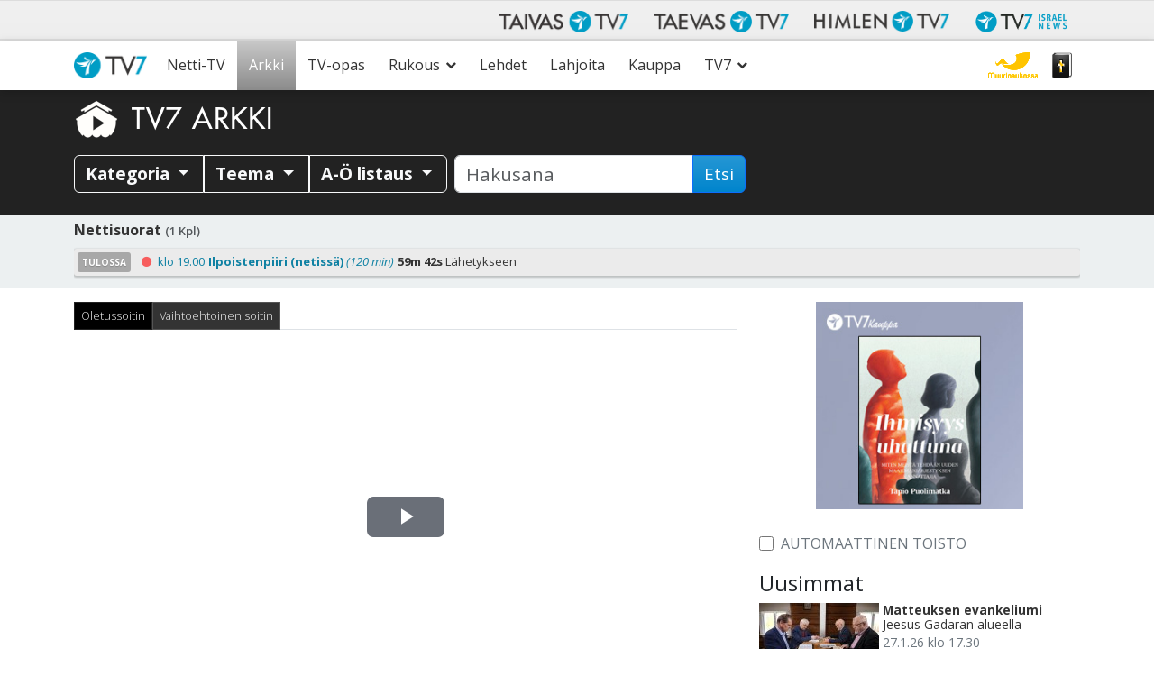

--- FILE ---
content_type: text/html; charset=utf-8
request_url: https://www.google.com/recaptcha/api2/anchor?ar=1&k=6LcQHd0ZAAAAAOWQBMJYeAQHjg0gtMSgzqWtnYk1&co=aHR0cHM6Ly93d3cudHY3LmZpOjQ0Mw..&hl=en&v=N67nZn4AqZkNcbeMu4prBgzg&size=invisible&anchor-ms=20000&execute-ms=30000&cb=n0li172txxy9
body_size: 48629
content:
<!DOCTYPE HTML><html dir="ltr" lang="en"><head><meta http-equiv="Content-Type" content="text/html; charset=UTF-8">
<meta http-equiv="X-UA-Compatible" content="IE=edge">
<title>reCAPTCHA</title>
<style type="text/css">
/* cyrillic-ext */
@font-face {
  font-family: 'Roboto';
  font-style: normal;
  font-weight: 400;
  font-stretch: 100%;
  src: url(//fonts.gstatic.com/s/roboto/v48/KFO7CnqEu92Fr1ME7kSn66aGLdTylUAMa3GUBHMdazTgWw.woff2) format('woff2');
  unicode-range: U+0460-052F, U+1C80-1C8A, U+20B4, U+2DE0-2DFF, U+A640-A69F, U+FE2E-FE2F;
}
/* cyrillic */
@font-face {
  font-family: 'Roboto';
  font-style: normal;
  font-weight: 400;
  font-stretch: 100%;
  src: url(//fonts.gstatic.com/s/roboto/v48/KFO7CnqEu92Fr1ME7kSn66aGLdTylUAMa3iUBHMdazTgWw.woff2) format('woff2');
  unicode-range: U+0301, U+0400-045F, U+0490-0491, U+04B0-04B1, U+2116;
}
/* greek-ext */
@font-face {
  font-family: 'Roboto';
  font-style: normal;
  font-weight: 400;
  font-stretch: 100%;
  src: url(//fonts.gstatic.com/s/roboto/v48/KFO7CnqEu92Fr1ME7kSn66aGLdTylUAMa3CUBHMdazTgWw.woff2) format('woff2');
  unicode-range: U+1F00-1FFF;
}
/* greek */
@font-face {
  font-family: 'Roboto';
  font-style: normal;
  font-weight: 400;
  font-stretch: 100%;
  src: url(//fonts.gstatic.com/s/roboto/v48/KFO7CnqEu92Fr1ME7kSn66aGLdTylUAMa3-UBHMdazTgWw.woff2) format('woff2');
  unicode-range: U+0370-0377, U+037A-037F, U+0384-038A, U+038C, U+038E-03A1, U+03A3-03FF;
}
/* math */
@font-face {
  font-family: 'Roboto';
  font-style: normal;
  font-weight: 400;
  font-stretch: 100%;
  src: url(//fonts.gstatic.com/s/roboto/v48/KFO7CnqEu92Fr1ME7kSn66aGLdTylUAMawCUBHMdazTgWw.woff2) format('woff2');
  unicode-range: U+0302-0303, U+0305, U+0307-0308, U+0310, U+0312, U+0315, U+031A, U+0326-0327, U+032C, U+032F-0330, U+0332-0333, U+0338, U+033A, U+0346, U+034D, U+0391-03A1, U+03A3-03A9, U+03B1-03C9, U+03D1, U+03D5-03D6, U+03F0-03F1, U+03F4-03F5, U+2016-2017, U+2034-2038, U+203C, U+2040, U+2043, U+2047, U+2050, U+2057, U+205F, U+2070-2071, U+2074-208E, U+2090-209C, U+20D0-20DC, U+20E1, U+20E5-20EF, U+2100-2112, U+2114-2115, U+2117-2121, U+2123-214F, U+2190, U+2192, U+2194-21AE, U+21B0-21E5, U+21F1-21F2, U+21F4-2211, U+2213-2214, U+2216-22FF, U+2308-230B, U+2310, U+2319, U+231C-2321, U+2336-237A, U+237C, U+2395, U+239B-23B7, U+23D0, U+23DC-23E1, U+2474-2475, U+25AF, U+25B3, U+25B7, U+25BD, U+25C1, U+25CA, U+25CC, U+25FB, U+266D-266F, U+27C0-27FF, U+2900-2AFF, U+2B0E-2B11, U+2B30-2B4C, U+2BFE, U+3030, U+FF5B, U+FF5D, U+1D400-1D7FF, U+1EE00-1EEFF;
}
/* symbols */
@font-face {
  font-family: 'Roboto';
  font-style: normal;
  font-weight: 400;
  font-stretch: 100%;
  src: url(//fonts.gstatic.com/s/roboto/v48/KFO7CnqEu92Fr1ME7kSn66aGLdTylUAMaxKUBHMdazTgWw.woff2) format('woff2');
  unicode-range: U+0001-000C, U+000E-001F, U+007F-009F, U+20DD-20E0, U+20E2-20E4, U+2150-218F, U+2190, U+2192, U+2194-2199, U+21AF, U+21E6-21F0, U+21F3, U+2218-2219, U+2299, U+22C4-22C6, U+2300-243F, U+2440-244A, U+2460-24FF, U+25A0-27BF, U+2800-28FF, U+2921-2922, U+2981, U+29BF, U+29EB, U+2B00-2BFF, U+4DC0-4DFF, U+FFF9-FFFB, U+10140-1018E, U+10190-1019C, U+101A0, U+101D0-101FD, U+102E0-102FB, U+10E60-10E7E, U+1D2C0-1D2D3, U+1D2E0-1D37F, U+1F000-1F0FF, U+1F100-1F1AD, U+1F1E6-1F1FF, U+1F30D-1F30F, U+1F315, U+1F31C, U+1F31E, U+1F320-1F32C, U+1F336, U+1F378, U+1F37D, U+1F382, U+1F393-1F39F, U+1F3A7-1F3A8, U+1F3AC-1F3AF, U+1F3C2, U+1F3C4-1F3C6, U+1F3CA-1F3CE, U+1F3D4-1F3E0, U+1F3ED, U+1F3F1-1F3F3, U+1F3F5-1F3F7, U+1F408, U+1F415, U+1F41F, U+1F426, U+1F43F, U+1F441-1F442, U+1F444, U+1F446-1F449, U+1F44C-1F44E, U+1F453, U+1F46A, U+1F47D, U+1F4A3, U+1F4B0, U+1F4B3, U+1F4B9, U+1F4BB, U+1F4BF, U+1F4C8-1F4CB, U+1F4D6, U+1F4DA, U+1F4DF, U+1F4E3-1F4E6, U+1F4EA-1F4ED, U+1F4F7, U+1F4F9-1F4FB, U+1F4FD-1F4FE, U+1F503, U+1F507-1F50B, U+1F50D, U+1F512-1F513, U+1F53E-1F54A, U+1F54F-1F5FA, U+1F610, U+1F650-1F67F, U+1F687, U+1F68D, U+1F691, U+1F694, U+1F698, U+1F6AD, U+1F6B2, U+1F6B9-1F6BA, U+1F6BC, U+1F6C6-1F6CF, U+1F6D3-1F6D7, U+1F6E0-1F6EA, U+1F6F0-1F6F3, U+1F6F7-1F6FC, U+1F700-1F7FF, U+1F800-1F80B, U+1F810-1F847, U+1F850-1F859, U+1F860-1F887, U+1F890-1F8AD, U+1F8B0-1F8BB, U+1F8C0-1F8C1, U+1F900-1F90B, U+1F93B, U+1F946, U+1F984, U+1F996, U+1F9E9, U+1FA00-1FA6F, U+1FA70-1FA7C, U+1FA80-1FA89, U+1FA8F-1FAC6, U+1FACE-1FADC, U+1FADF-1FAE9, U+1FAF0-1FAF8, U+1FB00-1FBFF;
}
/* vietnamese */
@font-face {
  font-family: 'Roboto';
  font-style: normal;
  font-weight: 400;
  font-stretch: 100%;
  src: url(//fonts.gstatic.com/s/roboto/v48/KFO7CnqEu92Fr1ME7kSn66aGLdTylUAMa3OUBHMdazTgWw.woff2) format('woff2');
  unicode-range: U+0102-0103, U+0110-0111, U+0128-0129, U+0168-0169, U+01A0-01A1, U+01AF-01B0, U+0300-0301, U+0303-0304, U+0308-0309, U+0323, U+0329, U+1EA0-1EF9, U+20AB;
}
/* latin-ext */
@font-face {
  font-family: 'Roboto';
  font-style: normal;
  font-weight: 400;
  font-stretch: 100%;
  src: url(//fonts.gstatic.com/s/roboto/v48/KFO7CnqEu92Fr1ME7kSn66aGLdTylUAMa3KUBHMdazTgWw.woff2) format('woff2');
  unicode-range: U+0100-02BA, U+02BD-02C5, U+02C7-02CC, U+02CE-02D7, U+02DD-02FF, U+0304, U+0308, U+0329, U+1D00-1DBF, U+1E00-1E9F, U+1EF2-1EFF, U+2020, U+20A0-20AB, U+20AD-20C0, U+2113, U+2C60-2C7F, U+A720-A7FF;
}
/* latin */
@font-face {
  font-family: 'Roboto';
  font-style: normal;
  font-weight: 400;
  font-stretch: 100%;
  src: url(//fonts.gstatic.com/s/roboto/v48/KFO7CnqEu92Fr1ME7kSn66aGLdTylUAMa3yUBHMdazQ.woff2) format('woff2');
  unicode-range: U+0000-00FF, U+0131, U+0152-0153, U+02BB-02BC, U+02C6, U+02DA, U+02DC, U+0304, U+0308, U+0329, U+2000-206F, U+20AC, U+2122, U+2191, U+2193, U+2212, U+2215, U+FEFF, U+FFFD;
}
/* cyrillic-ext */
@font-face {
  font-family: 'Roboto';
  font-style: normal;
  font-weight: 500;
  font-stretch: 100%;
  src: url(//fonts.gstatic.com/s/roboto/v48/KFO7CnqEu92Fr1ME7kSn66aGLdTylUAMa3GUBHMdazTgWw.woff2) format('woff2');
  unicode-range: U+0460-052F, U+1C80-1C8A, U+20B4, U+2DE0-2DFF, U+A640-A69F, U+FE2E-FE2F;
}
/* cyrillic */
@font-face {
  font-family: 'Roboto';
  font-style: normal;
  font-weight: 500;
  font-stretch: 100%;
  src: url(//fonts.gstatic.com/s/roboto/v48/KFO7CnqEu92Fr1ME7kSn66aGLdTylUAMa3iUBHMdazTgWw.woff2) format('woff2');
  unicode-range: U+0301, U+0400-045F, U+0490-0491, U+04B0-04B1, U+2116;
}
/* greek-ext */
@font-face {
  font-family: 'Roboto';
  font-style: normal;
  font-weight: 500;
  font-stretch: 100%;
  src: url(//fonts.gstatic.com/s/roboto/v48/KFO7CnqEu92Fr1ME7kSn66aGLdTylUAMa3CUBHMdazTgWw.woff2) format('woff2');
  unicode-range: U+1F00-1FFF;
}
/* greek */
@font-face {
  font-family: 'Roboto';
  font-style: normal;
  font-weight: 500;
  font-stretch: 100%;
  src: url(//fonts.gstatic.com/s/roboto/v48/KFO7CnqEu92Fr1ME7kSn66aGLdTylUAMa3-UBHMdazTgWw.woff2) format('woff2');
  unicode-range: U+0370-0377, U+037A-037F, U+0384-038A, U+038C, U+038E-03A1, U+03A3-03FF;
}
/* math */
@font-face {
  font-family: 'Roboto';
  font-style: normal;
  font-weight: 500;
  font-stretch: 100%;
  src: url(//fonts.gstatic.com/s/roboto/v48/KFO7CnqEu92Fr1ME7kSn66aGLdTylUAMawCUBHMdazTgWw.woff2) format('woff2');
  unicode-range: U+0302-0303, U+0305, U+0307-0308, U+0310, U+0312, U+0315, U+031A, U+0326-0327, U+032C, U+032F-0330, U+0332-0333, U+0338, U+033A, U+0346, U+034D, U+0391-03A1, U+03A3-03A9, U+03B1-03C9, U+03D1, U+03D5-03D6, U+03F0-03F1, U+03F4-03F5, U+2016-2017, U+2034-2038, U+203C, U+2040, U+2043, U+2047, U+2050, U+2057, U+205F, U+2070-2071, U+2074-208E, U+2090-209C, U+20D0-20DC, U+20E1, U+20E5-20EF, U+2100-2112, U+2114-2115, U+2117-2121, U+2123-214F, U+2190, U+2192, U+2194-21AE, U+21B0-21E5, U+21F1-21F2, U+21F4-2211, U+2213-2214, U+2216-22FF, U+2308-230B, U+2310, U+2319, U+231C-2321, U+2336-237A, U+237C, U+2395, U+239B-23B7, U+23D0, U+23DC-23E1, U+2474-2475, U+25AF, U+25B3, U+25B7, U+25BD, U+25C1, U+25CA, U+25CC, U+25FB, U+266D-266F, U+27C0-27FF, U+2900-2AFF, U+2B0E-2B11, U+2B30-2B4C, U+2BFE, U+3030, U+FF5B, U+FF5D, U+1D400-1D7FF, U+1EE00-1EEFF;
}
/* symbols */
@font-face {
  font-family: 'Roboto';
  font-style: normal;
  font-weight: 500;
  font-stretch: 100%;
  src: url(//fonts.gstatic.com/s/roboto/v48/KFO7CnqEu92Fr1ME7kSn66aGLdTylUAMaxKUBHMdazTgWw.woff2) format('woff2');
  unicode-range: U+0001-000C, U+000E-001F, U+007F-009F, U+20DD-20E0, U+20E2-20E4, U+2150-218F, U+2190, U+2192, U+2194-2199, U+21AF, U+21E6-21F0, U+21F3, U+2218-2219, U+2299, U+22C4-22C6, U+2300-243F, U+2440-244A, U+2460-24FF, U+25A0-27BF, U+2800-28FF, U+2921-2922, U+2981, U+29BF, U+29EB, U+2B00-2BFF, U+4DC0-4DFF, U+FFF9-FFFB, U+10140-1018E, U+10190-1019C, U+101A0, U+101D0-101FD, U+102E0-102FB, U+10E60-10E7E, U+1D2C0-1D2D3, U+1D2E0-1D37F, U+1F000-1F0FF, U+1F100-1F1AD, U+1F1E6-1F1FF, U+1F30D-1F30F, U+1F315, U+1F31C, U+1F31E, U+1F320-1F32C, U+1F336, U+1F378, U+1F37D, U+1F382, U+1F393-1F39F, U+1F3A7-1F3A8, U+1F3AC-1F3AF, U+1F3C2, U+1F3C4-1F3C6, U+1F3CA-1F3CE, U+1F3D4-1F3E0, U+1F3ED, U+1F3F1-1F3F3, U+1F3F5-1F3F7, U+1F408, U+1F415, U+1F41F, U+1F426, U+1F43F, U+1F441-1F442, U+1F444, U+1F446-1F449, U+1F44C-1F44E, U+1F453, U+1F46A, U+1F47D, U+1F4A3, U+1F4B0, U+1F4B3, U+1F4B9, U+1F4BB, U+1F4BF, U+1F4C8-1F4CB, U+1F4D6, U+1F4DA, U+1F4DF, U+1F4E3-1F4E6, U+1F4EA-1F4ED, U+1F4F7, U+1F4F9-1F4FB, U+1F4FD-1F4FE, U+1F503, U+1F507-1F50B, U+1F50D, U+1F512-1F513, U+1F53E-1F54A, U+1F54F-1F5FA, U+1F610, U+1F650-1F67F, U+1F687, U+1F68D, U+1F691, U+1F694, U+1F698, U+1F6AD, U+1F6B2, U+1F6B9-1F6BA, U+1F6BC, U+1F6C6-1F6CF, U+1F6D3-1F6D7, U+1F6E0-1F6EA, U+1F6F0-1F6F3, U+1F6F7-1F6FC, U+1F700-1F7FF, U+1F800-1F80B, U+1F810-1F847, U+1F850-1F859, U+1F860-1F887, U+1F890-1F8AD, U+1F8B0-1F8BB, U+1F8C0-1F8C1, U+1F900-1F90B, U+1F93B, U+1F946, U+1F984, U+1F996, U+1F9E9, U+1FA00-1FA6F, U+1FA70-1FA7C, U+1FA80-1FA89, U+1FA8F-1FAC6, U+1FACE-1FADC, U+1FADF-1FAE9, U+1FAF0-1FAF8, U+1FB00-1FBFF;
}
/* vietnamese */
@font-face {
  font-family: 'Roboto';
  font-style: normal;
  font-weight: 500;
  font-stretch: 100%;
  src: url(//fonts.gstatic.com/s/roboto/v48/KFO7CnqEu92Fr1ME7kSn66aGLdTylUAMa3OUBHMdazTgWw.woff2) format('woff2');
  unicode-range: U+0102-0103, U+0110-0111, U+0128-0129, U+0168-0169, U+01A0-01A1, U+01AF-01B0, U+0300-0301, U+0303-0304, U+0308-0309, U+0323, U+0329, U+1EA0-1EF9, U+20AB;
}
/* latin-ext */
@font-face {
  font-family: 'Roboto';
  font-style: normal;
  font-weight: 500;
  font-stretch: 100%;
  src: url(//fonts.gstatic.com/s/roboto/v48/KFO7CnqEu92Fr1ME7kSn66aGLdTylUAMa3KUBHMdazTgWw.woff2) format('woff2');
  unicode-range: U+0100-02BA, U+02BD-02C5, U+02C7-02CC, U+02CE-02D7, U+02DD-02FF, U+0304, U+0308, U+0329, U+1D00-1DBF, U+1E00-1E9F, U+1EF2-1EFF, U+2020, U+20A0-20AB, U+20AD-20C0, U+2113, U+2C60-2C7F, U+A720-A7FF;
}
/* latin */
@font-face {
  font-family: 'Roboto';
  font-style: normal;
  font-weight: 500;
  font-stretch: 100%;
  src: url(//fonts.gstatic.com/s/roboto/v48/KFO7CnqEu92Fr1ME7kSn66aGLdTylUAMa3yUBHMdazQ.woff2) format('woff2');
  unicode-range: U+0000-00FF, U+0131, U+0152-0153, U+02BB-02BC, U+02C6, U+02DA, U+02DC, U+0304, U+0308, U+0329, U+2000-206F, U+20AC, U+2122, U+2191, U+2193, U+2212, U+2215, U+FEFF, U+FFFD;
}
/* cyrillic-ext */
@font-face {
  font-family: 'Roboto';
  font-style: normal;
  font-weight: 900;
  font-stretch: 100%;
  src: url(//fonts.gstatic.com/s/roboto/v48/KFO7CnqEu92Fr1ME7kSn66aGLdTylUAMa3GUBHMdazTgWw.woff2) format('woff2');
  unicode-range: U+0460-052F, U+1C80-1C8A, U+20B4, U+2DE0-2DFF, U+A640-A69F, U+FE2E-FE2F;
}
/* cyrillic */
@font-face {
  font-family: 'Roboto';
  font-style: normal;
  font-weight: 900;
  font-stretch: 100%;
  src: url(//fonts.gstatic.com/s/roboto/v48/KFO7CnqEu92Fr1ME7kSn66aGLdTylUAMa3iUBHMdazTgWw.woff2) format('woff2');
  unicode-range: U+0301, U+0400-045F, U+0490-0491, U+04B0-04B1, U+2116;
}
/* greek-ext */
@font-face {
  font-family: 'Roboto';
  font-style: normal;
  font-weight: 900;
  font-stretch: 100%;
  src: url(//fonts.gstatic.com/s/roboto/v48/KFO7CnqEu92Fr1ME7kSn66aGLdTylUAMa3CUBHMdazTgWw.woff2) format('woff2');
  unicode-range: U+1F00-1FFF;
}
/* greek */
@font-face {
  font-family: 'Roboto';
  font-style: normal;
  font-weight: 900;
  font-stretch: 100%;
  src: url(//fonts.gstatic.com/s/roboto/v48/KFO7CnqEu92Fr1ME7kSn66aGLdTylUAMa3-UBHMdazTgWw.woff2) format('woff2');
  unicode-range: U+0370-0377, U+037A-037F, U+0384-038A, U+038C, U+038E-03A1, U+03A3-03FF;
}
/* math */
@font-face {
  font-family: 'Roboto';
  font-style: normal;
  font-weight: 900;
  font-stretch: 100%;
  src: url(//fonts.gstatic.com/s/roboto/v48/KFO7CnqEu92Fr1ME7kSn66aGLdTylUAMawCUBHMdazTgWw.woff2) format('woff2');
  unicode-range: U+0302-0303, U+0305, U+0307-0308, U+0310, U+0312, U+0315, U+031A, U+0326-0327, U+032C, U+032F-0330, U+0332-0333, U+0338, U+033A, U+0346, U+034D, U+0391-03A1, U+03A3-03A9, U+03B1-03C9, U+03D1, U+03D5-03D6, U+03F0-03F1, U+03F4-03F5, U+2016-2017, U+2034-2038, U+203C, U+2040, U+2043, U+2047, U+2050, U+2057, U+205F, U+2070-2071, U+2074-208E, U+2090-209C, U+20D0-20DC, U+20E1, U+20E5-20EF, U+2100-2112, U+2114-2115, U+2117-2121, U+2123-214F, U+2190, U+2192, U+2194-21AE, U+21B0-21E5, U+21F1-21F2, U+21F4-2211, U+2213-2214, U+2216-22FF, U+2308-230B, U+2310, U+2319, U+231C-2321, U+2336-237A, U+237C, U+2395, U+239B-23B7, U+23D0, U+23DC-23E1, U+2474-2475, U+25AF, U+25B3, U+25B7, U+25BD, U+25C1, U+25CA, U+25CC, U+25FB, U+266D-266F, U+27C0-27FF, U+2900-2AFF, U+2B0E-2B11, U+2B30-2B4C, U+2BFE, U+3030, U+FF5B, U+FF5D, U+1D400-1D7FF, U+1EE00-1EEFF;
}
/* symbols */
@font-face {
  font-family: 'Roboto';
  font-style: normal;
  font-weight: 900;
  font-stretch: 100%;
  src: url(//fonts.gstatic.com/s/roboto/v48/KFO7CnqEu92Fr1ME7kSn66aGLdTylUAMaxKUBHMdazTgWw.woff2) format('woff2');
  unicode-range: U+0001-000C, U+000E-001F, U+007F-009F, U+20DD-20E0, U+20E2-20E4, U+2150-218F, U+2190, U+2192, U+2194-2199, U+21AF, U+21E6-21F0, U+21F3, U+2218-2219, U+2299, U+22C4-22C6, U+2300-243F, U+2440-244A, U+2460-24FF, U+25A0-27BF, U+2800-28FF, U+2921-2922, U+2981, U+29BF, U+29EB, U+2B00-2BFF, U+4DC0-4DFF, U+FFF9-FFFB, U+10140-1018E, U+10190-1019C, U+101A0, U+101D0-101FD, U+102E0-102FB, U+10E60-10E7E, U+1D2C0-1D2D3, U+1D2E0-1D37F, U+1F000-1F0FF, U+1F100-1F1AD, U+1F1E6-1F1FF, U+1F30D-1F30F, U+1F315, U+1F31C, U+1F31E, U+1F320-1F32C, U+1F336, U+1F378, U+1F37D, U+1F382, U+1F393-1F39F, U+1F3A7-1F3A8, U+1F3AC-1F3AF, U+1F3C2, U+1F3C4-1F3C6, U+1F3CA-1F3CE, U+1F3D4-1F3E0, U+1F3ED, U+1F3F1-1F3F3, U+1F3F5-1F3F7, U+1F408, U+1F415, U+1F41F, U+1F426, U+1F43F, U+1F441-1F442, U+1F444, U+1F446-1F449, U+1F44C-1F44E, U+1F453, U+1F46A, U+1F47D, U+1F4A3, U+1F4B0, U+1F4B3, U+1F4B9, U+1F4BB, U+1F4BF, U+1F4C8-1F4CB, U+1F4D6, U+1F4DA, U+1F4DF, U+1F4E3-1F4E6, U+1F4EA-1F4ED, U+1F4F7, U+1F4F9-1F4FB, U+1F4FD-1F4FE, U+1F503, U+1F507-1F50B, U+1F50D, U+1F512-1F513, U+1F53E-1F54A, U+1F54F-1F5FA, U+1F610, U+1F650-1F67F, U+1F687, U+1F68D, U+1F691, U+1F694, U+1F698, U+1F6AD, U+1F6B2, U+1F6B9-1F6BA, U+1F6BC, U+1F6C6-1F6CF, U+1F6D3-1F6D7, U+1F6E0-1F6EA, U+1F6F0-1F6F3, U+1F6F7-1F6FC, U+1F700-1F7FF, U+1F800-1F80B, U+1F810-1F847, U+1F850-1F859, U+1F860-1F887, U+1F890-1F8AD, U+1F8B0-1F8BB, U+1F8C0-1F8C1, U+1F900-1F90B, U+1F93B, U+1F946, U+1F984, U+1F996, U+1F9E9, U+1FA00-1FA6F, U+1FA70-1FA7C, U+1FA80-1FA89, U+1FA8F-1FAC6, U+1FACE-1FADC, U+1FADF-1FAE9, U+1FAF0-1FAF8, U+1FB00-1FBFF;
}
/* vietnamese */
@font-face {
  font-family: 'Roboto';
  font-style: normal;
  font-weight: 900;
  font-stretch: 100%;
  src: url(//fonts.gstatic.com/s/roboto/v48/KFO7CnqEu92Fr1ME7kSn66aGLdTylUAMa3OUBHMdazTgWw.woff2) format('woff2');
  unicode-range: U+0102-0103, U+0110-0111, U+0128-0129, U+0168-0169, U+01A0-01A1, U+01AF-01B0, U+0300-0301, U+0303-0304, U+0308-0309, U+0323, U+0329, U+1EA0-1EF9, U+20AB;
}
/* latin-ext */
@font-face {
  font-family: 'Roboto';
  font-style: normal;
  font-weight: 900;
  font-stretch: 100%;
  src: url(//fonts.gstatic.com/s/roboto/v48/KFO7CnqEu92Fr1ME7kSn66aGLdTylUAMa3KUBHMdazTgWw.woff2) format('woff2');
  unicode-range: U+0100-02BA, U+02BD-02C5, U+02C7-02CC, U+02CE-02D7, U+02DD-02FF, U+0304, U+0308, U+0329, U+1D00-1DBF, U+1E00-1E9F, U+1EF2-1EFF, U+2020, U+20A0-20AB, U+20AD-20C0, U+2113, U+2C60-2C7F, U+A720-A7FF;
}
/* latin */
@font-face {
  font-family: 'Roboto';
  font-style: normal;
  font-weight: 900;
  font-stretch: 100%;
  src: url(//fonts.gstatic.com/s/roboto/v48/KFO7CnqEu92Fr1ME7kSn66aGLdTylUAMa3yUBHMdazQ.woff2) format('woff2');
  unicode-range: U+0000-00FF, U+0131, U+0152-0153, U+02BB-02BC, U+02C6, U+02DA, U+02DC, U+0304, U+0308, U+0329, U+2000-206F, U+20AC, U+2122, U+2191, U+2193, U+2212, U+2215, U+FEFF, U+FFFD;
}

</style>
<link rel="stylesheet" type="text/css" href="https://www.gstatic.com/recaptcha/releases/N67nZn4AqZkNcbeMu4prBgzg/styles__ltr.css">
<script nonce="4xz4-Kjj4M_0P0Pyj4zRuA" type="text/javascript">window['__recaptcha_api'] = 'https://www.google.com/recaptcha/api2/';</script>
<script type="text/javascript" src="https://www.gstatic.com/recaptcha/releases/N67nZn4AqZkNcbeMu4prBgzg/recaptcha__en.js" nonce="4xz4-Kjj4M_0P0Pyj4zRuA">
      
    </script></head>
<body><div id="rc-anchor-alert" class="rc-anchor-alert"></div>
<input type="hidden" id="recaptcha-token" value="[base64]">
<script type="text/javascript" nonce="4xz4-Kjj4M_0P0Pyj4zRuA">
      recaptcha.anchor.Main.init("[\x22ainput\x22,[\x22bgdata\x22,\x22\x22,\[base64]/[base64]/MjU1Ong/[base64]/[base64]/[base64]/[base64]/[base64]/[base64]/[base64]/[base64]/[base64]/[base64]/[base64]/[base64]/[base64]/[base64]/[base64]\\u003d\x22,\[base64]\x22,\x22YcK5wow7S8Kpw5ArwqHCoR0VwpNQw4nDgCbDrDshFcOKFMOEaSdzwoMnTMKYHMOBZxp7LlrDvQ3Dr1rCgx/[base64]/DlA4vwqp2w6/CusKELMKgLMOwLwZcwrtwW8OvOm8XwpDDnQLDumlnwqpuDQTDisKXMVF/DCTDncOWwpcpIcKWw5/CtcOVw5zDgz8/[base64]/DsVNzPQzCrhVLaMObIcOHw4fDusOBwqjCuhTCgU3Dvk9+w77CgjfCoMOVwoPDggvDiMKBwodWw4Rbw70Ow6YOKSvCvRnDpXcZw5/Cmy5hP8OcwrUbwoB5BsK6w4jCjMOGHMKZwqjDtjbClCTCkhHDmMKjJRsawrl/TVYewrDDhHQBFj/CncKbH8KrO1HDssO8ScOtXMKAd0XDsh3CmMOjaW84fsOeYMKlwqnDv2vDh3UTwovDisOHc8OPw5PCn1fDmsONw7vDoMKkCsOuwqXDnwpVw6RgF8Kzw4fDo0NybU3DvBtDw4jCusK4csOjw4LDg8KeL8KQw6R/[base64]/DnVfDon9zw6hXw6gjcsKBw4Utwrx3FhVgw7vCpg/[base64]/wpnCnkPCssKCeFkUKibCq8KlI8OXwqnDk8KJOlfDri3DoHJaw5rCvsKjw7chwoXCv0bDq2LDnAdtWHksFsKpYcKDDMO2w40owpkxeSHDmlEaw5VpB3fDqMOIwptFQsKfwpAoeG5GwrB+w7QTTcOMTRjDtl9obsO3Nw4/[base64]/CpMO0w45aw5Fkw6/DvzPCnzINwoE6aDbCiMKqPR3CoMKaMwHCk8OVXsKGCQnDsMKow7nCmF0gMcOUw4/CpkUVw6NBw6LDpFU8w6IUdTlQXcONwop7w7ALw7A5L29fwqUSwrdaDkgVKMOMw4jCg3tcw61CTlI8dnXDvsKHw7dQacOzMMOsM8OxAcKgwojCpw9ww6fCvcKXacKGw5FmV8O2awUPFUF1woxSwpBiZ8ONCVDDnRIrAcOBwonDu8Kmw44DLSnDt8O/aUxlFMKKwpHCmMKSw67DgcOtwqDDucOyw5vClXx8R8KPwrsNfRoNw6rDphDDg8Oyw7PDhMOJY8OmwobCisKdwq/CnSRkwqsUXcO6woFDwoZGw7PDmcO5OWvCgXjCjAJuwrYxTcOBwq3DqsKWbcOFw7jCtMKmw5xkPAHDjMK0wr3CpsOzSn/DnnFYwqTDhCsbw7vChlXCuHFkUnFVZcO6G3JlXGHDg27CncOpwobCs8O0M23ChEnCkzMyfTvCpMOqw5tjw5NBwox/woZkTjPCrkDDvMO1dcO0LcKcRTADwpnCiEolw6jCgk/[base64]/Clnx4fzfCo1rDvSoqCMKywo1sJlMPMkLCu8K7w64DCMOyeMO7fkRKw49mwo7CmCzCgsKiw7bDscKiw7HDuRw0wrLCj206w53DocK2HMKJw5DCvcK/dUzDtMKga8K2LMKww6NaOMOERGvDg8KlMxjDr8O9wqHDmMO/K8KIw43DiULCsMKaU8K/wp0RHj/DscOTMMKnwoJ/wolqw4UQA8KtD29twrRRw4kANsKewpHDiCwqYMOxAAZNwprDs8OqwrMRw4AXwrw0wrzDicKRVcK6MMOHwrQywonCoGXCgcO9AGRVZMK/EcKWfHp4flPCisOlTMKCw6lyMcKww7U9wpBOw7syfcKxwp7Dp8OxwpYXYcK6csK2MifCnMKMwp7DrMKVwr/CpVFABsKkw6DDqHM3w4rDhcOkJcObw47CkMOhSVhJw7vCkx8wwrnDn8KSQCodXcOaFSfDl8OEw4rDsD9aGsKsI0DDvsKFSw8AUMOYOzRvw4bDtzgWwoNNd0PCjsK4w7XDjsODwrjCpMK+UMOYwpLCvsK8c8KMw4/DpcKNw6bDtlwoZMONwpLCpsKWw6IyKmdbQMOawp7DsSRtwrdPw5jDqRZywr/Dkz/CgcKfwqPCjMOJwrLCqMOeIMO3AMO0RcKGwqkOwrJIwrZcw4vCu8Olw6gVfcKpY2jCiyXCkT7Du8KewpvCoXzCv8KuUAxwYHjDozDDlsOQDsK2XmTCisK/A3oaXcOPbkvCpMKsEMORw6ccQ24jw5PDl8KDwoXDuws+wozDksK/FsKReMK5ATnCpWV1BHnDokHCkVjChgcpw61zJ8OIwoJpS8OpMMKvQMOaw6dMBBDCpMKqw7ASZ8OXwqwdw47Cp1J/woDDhihHYnteNQfCqcKXw5hzwoHDisOew71Zw6nDtU0hw7cDTsOnQ8KpcsOGwrbCq8KfFjTCkFwLwrIgwr4Kwr4vw4kZF8O3w4/CoBYHPMOOVk7DncKNLH3DkWNEe0vDvAPDmkPDvMK8w55mw65wDw/CpSNIw7nCsMKEw7w2RMKofE3Do3nDh8Knw5kVc8OTw4FNdcOrwrTCmsKTw6fDssKRwrhTw60gXcKMwqNQwrbDlxtrOMOWwr/[base64]/CmsKbeVg+wo59w6bDn8KSw4gyScKjDMKfw7oVw5x+QMKGwrzCi8OSw7YefsObUEnCmBvDqMOFa1bCuW8YXsOKw5wKw5DCh8OUIXLCgn48FMKSdcKiUithw41pGcKPIsOWTMKMw74pwqduG8OYw4saIg91wotFeMKMwohEw4Zbw7jCjWRtBcKOwq0Bw4Idw4/Cq8OywobCkMKlMMKpRAFkw7VoYsO7w7/CsgnCj8K2wr/CisK9AC3DrTLChsOxaMOrKwgZBGQ1worDhMKTw59DwpJCw5Qbw4tKDE1YBEUqwp/CgEdmCMOlw7nCpsKSPwvDtsKzS2YXwqcDDsOzwoHDgsO+w4B/OU8pwqpifcKzLTXDv8KfwpEzw7HDk8OoJsKMEsOkWsORAcK1w4zDnMO1wqbDojLCrsOUEsO0wrY8X0zDvQHCrMOdw6vCpsK3w73CinrDh8ONwqEwE8KcYMKNW346w5tnw7JBTHktCMO7QxPDuSjCoMORYxbCqR/CimAJOcONw7LCg8OBw6MQwr4zw7otVMKqUMOFecKCw5N3J8OCw4M5CSvCo8KgdMKtwqPCssOoEsK2fzvCkgMXw4xuWGLDmAYsB8OTwqnDpz7DsA8jcsOSYkLCuhLCtMOSTcOFwq7DqXMqL8OoPsKvwpMOwpnCpyjDpBo/[base64]/A2NYwoQBwpjCuhPCmm5Ew6gUbsOJesOpw4BUCcOaTVdGwo7DgsKlV8Odwq/DqE1XH8OYw7TDlMKpRwTDk8OcZcO1w4TDvMK3AsOaeMORwojDrS4Yw5RAw6rDgkMeDcKZVQM3w6rDsDLDusKUZ8OUa8OZw73CpcOGcsK3wq3DqMO5wq9uJUZUwp/DicKsw7ITPcO6VcKkwr9hVsKNwoJVw6LCgsOOc8Olw7XDoMOhOn7DnyTDpMKPw6DCg8O1aFd2K8OVWMO9w7EPwqIFJmURIS9ywprCs3DCtMKPcyXDmUrClwlpF3PDtiRGNcKEQsKGQ2/[base64]/DksKOQ8KGwqs8PhN7wofDl8K+chkjD8KHZ8OVB2nCkMOWwrE1EMOYXA5Rw7/DpMOIEsOtwofCnx7DvX8VGSULfw3Dj8KrwpfDq2EZYsOvPcODw6/DtMOhM8Odw54YC8O3wpk7wp1LwpXCvsKFCMK6wpvDr8OvG8Ojw7/DhsOqw4XDmlTDqjVGw7VSb8KrwobCmMOLTMK/[base64]/Cqn1Sw6HCl8OgwrhsMMKIHBzCu8K6cgBDw77CjQRsWMOVwrl6PMKwwqlSwp9Pw5MfwrEib8Kqw6XCmcKywq/DncK6cWbDr3zDtlDCkQ5/[base64]/CjCPCk2YJIXJawq/CgMOxE2/[base64]/[base64]/[base64]/YwTDmsOAN8ORw5LCtcOhYsO8NwLCnx3CnMKpGhzCuMK+w6TCvMOPWsOOR8O4PMKYVj/[base64]/ChcOrRDrCjzbCsk3CsEU6w4PDnn1WRm4rWsKSRcOowobDusKYGcKdwolHBMKpwqfDjsOVwpTDr8KmwoXDsybCrDjDqxVPNQ/Dug/CsFPCh8O3NsOzZW4JdmjCvMOVbnvDqMOvwqLDlMOdEyJqwrLDigvDncKDw7Bnw4MJC8KRZMKpb8KwDwTDnV/DocOzOUJpw7Z3wr5RwpjDpFYyf0kqQMO6w65HOSzCpsKZRsKWRMKQw4xrw7XDsjDCqnzDlnnDuMKxC8K+K0xrIB5MVsKlNsObDsONImsDw63ClXDDvMOmQ8KFworCsMORwp9KccKIwqnClR3CrMKKwoPCsTJYwoh4w5TCusKxw6zCtj7DiTkEwo/[base64]/DrBTClwvDlVdDworCrTrDpSDCn8OFw78Ewp9dEyVYFsOow5/DsRAmwrHCqgFqwpTChxA0w4sIwoJCw6tQw6HCl8ORAMK5wpVGOC1Rw4HDrCHCucKXblx5wqfCghEBMcKJKw0dRUliOMO/w6HDusKEe8ObwqjDg0bDm13CmSkrw7TCtiPDmkfDrMOQZwcEwqjDpSnDnB3CtsKgYS43PMKXw7dWITfDmsKzw7vCtMKaasOLwpEOZCUcHS7Dt2bCn8K5CcKBLD/CkHBxL8KlwpZ5wrV1wqTDpcK0wo/DhMKcXsORbDDCpMOCw4jCqEpEwqo3UcKKw4FRXsOYOlHDtQvDoigYPsKCdmHDhsKGwrTCvD3DuCTCvsKMXm9bw4nCkSPChADCjz91NcKVSMOve1/Dt8Kewo/DicKlZCzDhWs0HcKVFMOSw5VNw7PCk8O8F8K9w6jClTLCvB7DiGEkeMKbfx4Aw67CnSJoQcOzwrnCkF7DsCILwo52wogVMmXCoGXDnEnDvCnDlU/[base64]/DrmbDqjLDp8OIw6/DksKAc37DhjV5wrUGwqhnwpRMwppOe8KjBGxmIH3CtMKvw6Z4w5g1NcOiwoJ8w5LDrV3CosKrR8Khw6bClMK0FMKUwqnCkcONQsO0NsKUw4rDsMO+wpkxw51Pw5jDiHsEw4/ChSzDg8OywqUNw6PCrsO0f0nCu8OXTgXDqHXChcK0SyvCksO0wojDlXwZw6t5w7Ndb8O2BlQIUy8ywqpYw6bDhRV/[base64]/wofDlh3Cq1oXesKEw4htw6l3DXBkw4rDuMKNPMOuCcK9w59xwrPDijzCkcKCeWvDvwrCtcKjw4hjP2fDhlVJw7lSw7s6aWDDjsK2wqlnL1LCnsK9YAvDkk44wrHCjhrCixTDplEEwr/DvAnDgDZ4KExvw57CjgvCmsKSay9ed8OtLWfCv8Otw4XDmCvCpcKOfWtMw5Jww4RNbSXDvTfDkMOFw7YWw5nCigzCgT94wr7DhRhCC2AlwqkwwojDgMOUw7Ekw7djecKWWm4ELyJ0dHvCm8KNw6MdwqIZw6/[base64]/CnMOSw79meMK+HcKsXsKLIMKIwolwwo3Cuxkpwo5pw47DtQpvwpnCtmE9wqTDlXlZK8Ogwrhlw53DsVfCnmInwrnCicK+w43Cm8Kfw6NJOGxken/[base64]/TcKgw6MCw6LCssOUQ8OTwrBGJcKrPcKPdmldw6HDuC7Du8KhwoXCsVLDrkvDmj8bfhwAZg06UMKxwr5gwqBbIwgAw7rCoTQbw7nCnVpFwqUtB0rCpGYKw7/CicKIw61kNX3DkEvDnsKaM8KHwrXDmXwZE8K+wpvDhsOxKkwPworCtcOeYcOgwqzDsn3DqX07C8KmwprDtMOFJsKHwrl7w4gTL1/[base64]/MQZMw4/DrcKpw7ordMO5w67CjgDChsOBw4kTw4/Dv8KPwqzCvcKqw7zDn8Kww4FQw5LDrMOnYWggRMK7wrjDjsO1w7YFIj0Owq1+X1PCsnPDvMOswobDsMK0d8KvEQvDklQzw4s+w41BwonCoyHDs8OjS2nDvU7DjsOgwqzDgjrDtELCtMOYwq9EKijChWN2wpgfw7Z3woBlAsOrIztHw7HCrsKGw4zCswLCsF/CjUbChXrCoyx/RcOAPlpPeMKJwqHDlQgGw63CpBHDpMKJMMKeLXDDv8KNw4/CgA/Dsh4nw7LClTIPUVJ8wqFKFMKpGMKkw4rCk2DChmLCtsKpVMKwN1tKUjoxw7jDv8KxwqjCuk4bYlfDnkckUcOPZDgoZyPDiR/DgTwAwoAGwqYXPsK9wpRjw6QowpNaK8OecXBuOlTDpQ/DsRstBAU1dkHDvMKww4Zow4XDkcOuw71IwoXCjMOPLC1wwoLCkCrCpy9YfcOsIcKrwqTCvsOTwqTClsOeCFnDv8OdezPDiCFBQ0Jrwq9owqQXwrTCtsO/wpbDosOSwo8/[base64]/wpnDr2LDscOxwrLDgMOSFjJ3w6bDvMOzwpLCvlnDvixywplYZ8OGPcO5wqfCkMKswrrCpUfClMORcMKyBcKywrrCmk9ZbQJbesKTasKkOcKHwp/[base64]/N8K5w40cG8KwDBvCmsKgFgdkBsKYHXdewpBoX8KVJSXDjsKpwpvCmx1gdMK6dS4Qwr49w4rCjMOrKsKnUcObw7oFwq/[base64]/wr3DnsKve8KBwpXDuRnCk8O4w7pEwox3CA7CnRkjwpFDw5FeeUhcwoDCscKSSsO3dlzCh3wTwoDCsMOawpjDoB51w6HDicOeAcKYWjxlRiHDl1FVa8KDwonDn2xvBXx4SxrCrErDq0EUwpAfCXfClxTDnDV8FMOgw4/Cn1TDvMOiG3cEw4NJf21uw5DDkMO8w44ewpghw5NFwr/Ctzc2dUzCrmoiScK5CcK8w7vDhh7CnTjCjzU8TMKOwo11BBPCvsOcwpDCoQjCksOcw6vDqUJVLhnDhxDDssKPwrkww6HCiWg+wrrCtRYXw6TDhBIoOMK8RMOhCsOcwotYw4nDvcKMAnTDvz/[base64]/CtEltw6XCuTXDjsOywr/DicOyw7nCkMKewotMfMKFIBzCqMOKOcK8e8Kewrpdw7HDmDQOwpbDi3lew5LDjTdeewvDimvCqsKJwprDh8Oew7dgIg1+w6/[base64]/[base64]/CqREMNcKvwq5EwotfwrjCosKMw7LChGsXwrAVwoI3c0oowoJQwrZFwpLCrBdMw7PCkMOZwqZcMcOAAsOfwrI/[base64]/[base64]/TXvCkVDCnBoJWzsPwrAtw7LCj8ORwrEpd8KDNUtcJcOLFcKQecKgwoRkwoxWXcKAPUJuw4TCiMOHwoLDpSVUR1DClhxgB8KARnHCt3vDln/DosKYP8OIw53CocOGRcOHU2vCicOUwpRHw7YwSMOiwp3Dux3CjcO6MjVNwp8Zw6nCkB7DkxDChjdFwpdIIEDDvMOIw6LDmsKDT8OwwojChSnDlTBdPQbChy8wNmZcwpzDgsODccOqw6cawqnCgnnCmcOcHUXCrMODwo/CmUAIw5dbwo3Co23DiMO/[base64]/Co8K/w5XCq8Kxwph7woLDlsONwrjCv8OhRn5NGcKswph8w4rChGdXeHrDkU4KT8K9w77DncOww6kdacK1OcOaX8K4w6fCkQdMD8OTw4vDvF/DmsODXHotwqDDrhJ1HsOuWWHCsMKkw54Nwo1Iw4bDnDRlw5XDlcOjw5DDvW5KwrHDgMOMB3xbwrrCvsKMS8OAwo9QIk14w4A3wqDDvl0/wqPCjgVefA3DlSzCtiXDm8KpN8O8woEVWibCkD7CqA/CgBTDuFonw7d2wqFFw4bCgSDDiz/CqcORSU/[base64]/CjMKgecKvw4gdwpTCu8OjwrRkwokmwqjDpUhJbQfCkcKUdMKNw75pTcO7VcKzehPDhMOxM1J/wrzCn8Kua8KBIGHDjTPCksKHGsKxTcKWBMOCwptVw6rDoUUtw44pEsKnwoHDv8ORKxMew7bDmcOuVMKPLkh9w4AxfMKfwrYvXMKDPsKdwqVIw4/CgkQ1JcKdO8KiOmXDi8KMVcOOwrzCiQ4fbnZFBU0VAw8Rw7/DlThkScOIw5LDt8Oxw43Ds8OQdsOiwoDCscOjw5/DrlJRd8O6WSbDoMO5w60kw7rDksOtOMK6RxrDuA/[base64]/AMKFw4A3AnRiw6Y7w63CuybCtsKZwqZVVEfDv8OfDkrCpV4tw5NVTzZoB3l6wojDqsKGw5vDgMKlw4HDlXXCiVxUN8ORwrFOc8KzHkLCpWVVwo/CmMKcwprDgMOow4PDgGjCsyHDr8OKwrkQwqbDnMObdGpsTMKYw5/[base64]/XRBdwoZZFGtlw65ew5JJfzppwp3DpMKOw4zCmsKhwqtjOsO+woXCocOEbDfDvATCn8OaK8KXJ8KPw6zClsKDHCIAam/[base64]/w7cwTsK7e8O7w5FSwq3DkWXCv8K3w43Crk/[base64]/R0HDnC9uw7HCtxDDnW9BQsKWw5knw4/DpsO3d8OCCzjDm8K6acOZQMO5wqbDisKVGjhFX8OPw53ClV7CnVEMwrwVF8K6wofCm8KzBTYFKsOQw7rDiC4UesOzw4zCn3HDjsO0w55PckVFwp7DoyzCqcOjw4d7wpHDlcO4wofDhXtffGDCj8KfMcKnw4bCrcK6wr0Tw5HCssKSCHrDg8Oyax/CmMKYVSzCryDCkMOZehTCsgHDn8Ofwpx7YsOaH8KNcsKwXBvCocOPVcOGR8OJecKYwqDCl8KaUAhtw6/CisODL2rDscODX8KOcsOqwpBOwpp+V8Kqw7bDqsOySsKlGgvCsFzCoMOLwpc+wp56w7lMw5zCqnDDnGvCpRfCpizDjsO9TsOMwqnChsODwo/[base64]/HsKswq7DlcOGwobClcOlfzldw4hRwq4BFMKPGsKmQMOqw58CFsKoHRnCnGvCg8KSwpNWDkbCvBjCtsKQbMO7CMOKGMOYwrh/[base64]/DnUdpw5wXeMOgwqHDo1dzwqQYBsKQDh3DtcOJwpFWwonCqGkBw7jCmFB+w6bDjTEFwosXw6B4O0PCocK/K8Krw45zwqvCl8KNwqfCnTTDp8OoWMKFw4jDmsKrQ8O7wqbDsEzDh8OKTHjDonAGRsOWwrDCmMKMFzp6w6JkwokiA3snH8OIwprDuMOdw6PDrgjCh8Obw5tmABrCmsOuesKEwojClBwxwq/[base64]/Ct8Kiwq3ClsKewqIfw7/CtxVfFRFRw7xjJMKTXMKKb8KUwqYiDQrDoWzCrC7Dl8KgAnrDhsKJwo7CqCUBw4PCscOlGSjCqSZJQMK+Sw/[base64]/[base64]/Dti3CqcOUFEctwqPCpTLCrMOAwpoVNsKSw7nDqFB2fMKCDwrDtMO1S8KNw6M0w79fw7lew7teIcO/SQIXwolowp7ClsOfSyo6w5/[base64]/CgMKYM8O2FjnDpcOHTsKEI8KBw7DDqzwZPADDlUk1wqFjwq3DrcKJBMKfHcKXF8O+w4zDjMO4wpx8wrATw5fDnjPCiyZNJVBDw4dLw7zCtBN3VmUxUhJnwogqa1ReE8OFwq/Cjj/CnCIhF8OEw6ZEw5dOwo3CoMOwwrUecTXDscK5UwvCsWcvw5tbwpTCu8O7WMKLw4cqwoHCjVsQGcOTw53Cu3rDqTLCvcKFw7dSw6p2EQEfwoHDg8Oqw5XCkDBMwojDq8K1wqFoZGdSw63DujHCu35iw73Dp1/DlGtRwpfDixvDlzxQwprDuhnDpcOeFsKsVsKIwqHDjxnCmsOTe8OkC0wSwr/DsWzDnsKdw6/[base64]/CtMOjUsOFJGLCpmfDu8KrR8Knw5rDnzEeABQgw6TDhcOJRDTDvMK0woYWXsO+w6QTwqbCqA7Cl8OMZABrFwYlZcK1U300w7/CpgvDkVbCpEbCqcKaw4XDo2p0dQk5wobDtk5twqouw4JKOsOpQyDDvcOfV8Oiwpdsa8OZw4XCnsKuRhHCssKfw5l/wqPCo8OfUgh3LsKiwpvCucKYw7ApdFFjL2owwqHCt8Oywq3DuMKXRMKjJcOvwrLDvMOWD0FAwqt2w5hpcFFJw6LCuT/CnCVLecOgw6VbPFN3wqvCv8KERlzDt3JWXjNaVsOoY8KVwq3Dj8Oow7YGP8OMwrfDrMOpwrUwCnIvR8KGw4RvQcK0NBHCuVvDt1EIVcOZw4HDg3JDbmUdwpbDn1sWwobDh3cAMnsNc8KFeTVXw4nCu2PCqsKPQsK/w4HCvX1TwrpPS3kLdhPCoMKywo4Jw63DrcKGKQhufsOQNAvCjU3CrMKNYQQNS1PCo8O3LRx1YmcUw4cZw5/DsQLDksO+JMOEZFfDn8OlNA/DocOYDzIfw7zCk2XDtsOtw6DDg8KuwowawrDDq8O8Yh3DtUzDiyYiwrg0woPChjcTw4XCiDzDiQZow4bCiwMJCsKOw5jCkR7DtARuwoBxw5jCssKcw7ttM30vOsKJB8O6GMKWwr0Fw5PClMKawoIBLjlAM8OOXVUPY3Zowr3CizXCtAl6Vh00w6LCvz9/w5/[base64]/DsXrDqcKLTMKDw6XCo8OWPsOkw6/ClhFawqsLbsK+w58VwpJbworCq8KON8KqwrlZwpoubhDDhMOfwrPDgRo7wrDDl8KNE8OUwqsmwoTDmELDuMKrw57CucOFLh/DkznDmMO/w6wewoPDlMKawoplw7UnCkTDhknCpHbCvMOaGMKuw6QOdwXCscOewqdZJjXDkcKKw6DDrSrCtsOrw6PDqMO2WnVzaMK0CDPCt8Oew6UyPsKqw5Zqwr0Hw5jCu8ONCzTCh8KfTzAYRsOCw7JWTVdlPXbCpX/DuVkkwoYpwrhYAyhfEMOqwqZIC2nCoS/[base64]/DisOfwpHDgzUlM8K2w6zDtMOCwq/CjcKmPxnDqUTDksOaHMOew41OUmMJQRvDhURfwpfDuyVjNsOPwqnCmMOcci0FwqAIwprDuzjDhFAfwrcxZMOCajMnw4nChVbClUBJYULDgBlFasOxF8O7wr3Ds3U+wp9xb8K0w6TDqcKHJcKowq3DgMKdw44Yw6QZTsO3woTDgsKTQTdWZsO/[base64]/DqyTClcKRwrLCksKac8OjXXkEw5AdcG9PbMO9PV7CmsK/VcKlwpEfRCzClz94HFLDtMKcwrcjS8KXewJXw7QPwoY2wrEsw57CkG7Dv8KEEQkyS8O1YMO6U8KsYEZ7wonDs2Irw7AQSDbCkcOPw78feVBJw7UNwq/CrsKUAMKkAgM0XDnCv8OCRcK/QsOMaFEjPVXCr8KRFsOzw7zDsg3Dj2dXZSnDtmdNPmkOwpDCjjLDkz/CsH7Dn8OOwoTDjsK3M8OWGMOWwoxCUGkeVMKiw7DDvMKcQ8OfAAtYEcOfw6lnw73DrWRlwrbDlcOtwqYAwqhnw5XCkjfDmWTDm3nCrMO7ZcKkVTJowrfDm17DkAY1SG/DnSDDr8OAwq3DrsOBZ0Jhwp7DocKcd0HCusOGw7ERw7dwfcK7AcOLJ8OswqUJQMK+w5xVw5zDnmtxF3ZECMO4w6NiFsOXWRJ7KXgDdsKsY8OXwrUGw5l5wpAIScOwMcOTCsOWDRzCgwtEwpVewo7CqcONeipzK8KqwrYQOEPDu37CvBbCrz5cHw/CvDwpbMK8LcKIWFvChcKZwqrCnEfCocOnw7RiKT9RwoRww6XCoWhWw7nDmkFWUjvDscOaLwREwpx1wpo/[base64]/DmsOZej83SRxUdQ7DlWrCqn7DmgcEwo1/w4tzwoJgUQUqPsK/ZgJ1w6pNTXPCoMKBMELCt8OhWcKsccO5wpbCvsK8w5Yjw5pNwrMsQ8OiacKzw5rDrcOWwqQPBsKhwq1vwrrCn8KzIMOowrhHwpQQTFFBBCQSwqLCpcKpdsKGw5gKw5zDicKBAsKQw4/CkDjDhyfCpUpmwqEzf8OxwofDs8OUw57CrBLDrno6HcKuTUVEw4jDnsKiYsOEw6Raw5JxwqnDuUbDusOTL8OYVURgw7dAw6MnUHc6wph/w6PCkD8Qw5ccXsOCwpvDq8OUwpZ3e8OCcxILwq8UXMOaw4HDjFnDvkYtKA9+wroiwoXDmsKkw5PCtcOKw5HDucK2UMOxwpTDr1o7HMKcSMK/wr1Sw6nDo8OTX2fDqMOtFA3Cn8ONbcOEEQpOw6XCvCDDq1zDpsK7w7nDusKLclpdH8O0w4ZKe0g+wqfDhD0dRcKSw4PCmMKCR0zDjBBLbyXCsDjDp8Kfw5/CuSPCisKhw6vDr2fDigTCsUktQcK3EjgDQlrDrj4HQS8Sw6jCosOmUSpySyTDscOdwpEzXDdaWVrCssODwqjCtcKiw7TCmFXDpcOtw5jCvW5Uwr7DhMOqwpHCoMKTeFHDhsKAwrhOw6Amw4XDkcO1w4J9w6p6NgtkBcOsXgHDsSTCmMOIU8O/BcKww5TDhcOpLsOuw5VgFsO1CGDCmAc0wogORcOiGMKIMVMVw4AlOMKyP33DicOPJRzDmcKGB8KiCHTCkgItKivCk0fCvnphc8OLVXwmw5bDnRfDrMOAwohYwqFrwrXDh8OKw4ACb2/Dg8OWwqHDlHHDqMKPZsKdw5jDsF7CiALDksKxw57DrzARGcKifnjCkwfDtMKqw4LCoUplb3DCj3/Dl8OeCcKswrzDihrCu2jCugtlw5zCk8KOV3DCpyU+bz3Cm8OpcMKJC2/DrxXDicKFGcKANMOcw47DngY3wojDhsKaEQ8Qwo/DvwDDmlBMwrRBwqjCpHcvE1/[base64]/CrHLCosK2f3AGRVXDvkREDMKuCTB/[base64]/Dl8OhZCzDojvDmEoyKQzClsOwF1Row6TCoWfDvhPCpmBHw6TCi8OCw7DDsG9gw7s2EMOQMcK8woLCtsK3ecO7ecOjwqfCt8KmI8O0fMORWsOIw5jCgMKzwpJRwobCpjFgw4U/wpUKwrkcwpDDnA3DlR/Dj8OSwr/Cnn1IwqHDpsOlPTRvwpbCpVLCsSvDkU/DtWpSwq8Vw7shw50gEShGC3xkAsOqGcKZwqkzw5zCsXRJLh0Dw6XCqcK6GsORWkJbw7fCrsKGw5HCgsKuwp06w43CjsOrGcKJwrvCsMOgc1I9wp/CpjHCgR/CvBLCsz3CsWXCiG0EQz4rwo1FwrnCsmdMwpzCjcKuwrfDusO8wrk9wrAJG8O7w4FaKEI2w6tyIsOIw7ljw408IX0Gw6g+cxTCtsOLHidIwoHDmiLDsMK+wrDCvsKXwpbDo8KuE8KlecKQwrkJAzVgLA/Cv8KWF8OVb8OtD8K/[base64]/wrQJw7zCp8OWwqc5wrnDmwgyw6tmHMKqRcOowq8TwrXDlsOGwrzCg0tZKRHDg31yNMO/w7rDo2N/H8OsD8K0w7nCgWAFNgjDjcKdLyPCgHoJBcOaw63Dq8KmcVLDsz3DgsO/DcOiXjzDmsOlbMOfw4PCpEdRwrTCrcKeO8KdYcOVwoDCggF5fjDDtyjCuBVUw4UJw6bCusK3HcKcbcKawo9mD0JSwoPCj8KKw7nChsOlwoM4HCtZHMOpBsOowrFpaxY5wo1Kw7jDgMOuwoo3wrjDhjV4wozCj245w67DgcOwKXnDrcOwwrAcwqTDn2/CvnLCk8OGw4RBwp7DkWLCjMKrwo8RbMOOUXnDu8KVw4BmP8K3EMKdwq16w4MzDMOzwqhow5AmAhzCjBEJwqtXZTrCmzNYJArCojTCmwwvwq0Yw6/Dv2BAHMOZVMKjITXCl8OFwo3CjWVRwojDl8OBIsO3G8KrJUMEwqbCpMKmHcKCwrB7woAjw6LDgT3CqhUAOF4xdsK0w40PPcOhw7/CisKiw4ceUCRNwqPCpB3CqsKQHV14WBDCoh7Dsx4+RFN1w6XDpmtDdsKLa8KuODnDnMOJw5LDi1PDr8OJLk7DusKuwoE5w6kcQxlLEgvDscO2CMKDfzpbKsO+wrhQwq7Do3HCnAY9w43CocKKIMKUIULDrnJQw6Vkw6/Dp8KDWB/ChHh4E8O8wpfDt8OaWsOzw6rCpWTDmxMQWcKNYzpRTsKeasKKwp8Fw5cOwpbCnMK/w6TCq1YowobCtkl7G8KiwqBlUMKqPh0mRMOHw4/ClsO5w5LCvHrCkcK+wp3DiVDDjnvDlTLDmsKfM03DrRLCkAzDsB08wrx3wo1jwqHDliU7wrnCsWRzw7bDuwnDkFrCmhzDscKPw4Mww73DgcKIEgnCkF/DtyJpAVLDt8OZwr3CnsO/[base64]/w4DDi8OTwqJmZQLCosOVYsKvJ8KvLj5/w79OKHsnw6zChMKWw6JAG8KVBsKFd8Kww7rCqFzCrxBFwobDusOWw5nDnTXCoFJew64OZTvCjGllG8OhwpJZwr7DgsOKYRRBAcOJCMO3wqTDtcKWw7LCgsO6AzHDmMOpZMKHw7nDsRXDu8O1D1VkwrwSwrzDhcKlw6A1UcOjQn/DscKWw4XChErDhMO8V8OOwqVRM0UjDhhTLjxGwqPDlcKyQk1ew4HDiHQmwrRuVMKBwoLCmsKdw5PDom4kUBxSXBVZNlB2w6/CgTgwOMKbwoIyw5nDplNcTsOQBcK/a8KBwqPCqMO3WH14fxjDlUUQMcO1JyTCgmQ3woXDrcO9aMKHw6LDsUfCkcKbwo9gwpVPSsKgw7rDvsKBw4wKw4vDm8K9wrDDky/CnB7Cs3PCq8OMw5jDsTfDlsO2wq3DvMK/[base64]/Cv0rCucKlwpYvUsOmasOPwpA/D8KTdMKrwqvDkU1Lwq9BHmTDhsKwbcKKGcOBwp8Ew6fCucOzYhNmecOFD8OnYMOTNFFYbcKTwqzChUzClsOMwqUgCMKjHAMResKUw4/[base64]/JzjDgk5qwofDilzCncKEwoksTMK+woBfYQ/DtjLDqU1TcMOuw7MwAMOuFhpLAjh1USbCrkFUMsOPNMO5wqMjDnMWwpE/wpDCp1cBDcOSX8K7Zi3DhzBTcMO9w6jCg8O8HMOtw5Byw7zDkH4cHQ9pCsOyOQHDpcOaw5dYIsOQwrRvKCMew7bDh8OGwprCrsKIQcKnw6wDccKgw7/DmijDvMOdG8K4w6M8wrnDkzkjSh/Ci8KCMxFGN8O1LyBmDxbDnCfDqsO6w5zDrSkzMyUVGiTCj8OIT8KtZ2kywp8IIsO+w7dvEsK1MsOGwqNvAFFqwp/[base64]/VxEARkdiW04pMRTDhhcLXsKIw69aw7DCicOyDsOkw5g8w6hlQljCu8O3wqJvByTCrzZpwrvDr8KsDcOUwrlQCsKJwo/CoMOsw6bDuiHCmsKfw41ubgrDhMOPasKFDsKtYw1rFx1JCzfCpMKCw5jCkCvDqMKhwptPQsOtwr1tOcKMeMOrHsO8OlLDjTjDgsKVEUvDpsOyHUQfcMKmbDR/SMOrPSPCucK8w7gRw5XCqMKuwrs2wpI9wo/Dv1vDrU3CgMK/E8KyJgDCjsKiKUTCvcK7NMOlw4Y8w71oWTcYw7gAGQDCp8KSw7PDpntlw71fKMKwC8OIEMK8wqE9MH5LwqzDg8KWC8Kdw6/Cj8OcPFV6ZcOUw5zDrsKUw6vCkcKQEV/DlsO2w7nCskHDmXDDhU81YT7DosOkwokaJsKVw55ZFcOjWMONwqkbFG/DgyrCl0PDr0bDscOCPSXDtygWw5HDlxrCvMO/[base64]/Dq8OHMQMiMW4bw6HCvTIWfsKGw4UAw5TCusOQSg0tw63DjDdvw5E8HFjCtFxiEsOjw4dtw7jCnMOGSMO8PT3Do29Qwo7Cr8KZR0NCw5/CrkQUw6zCsELDtcOUwqItPMOfwoIdHMOOaAfCsDVgwooTw70NwrPCnwTDr8K9O1PDqDXDgjPDnyrCg3NnwrIgf1nCoX/ChXUPKMK/w6bDt8KEUTrDpFFbwqTDl8Opw7NbPW3CqcK1SsKIf8O3wqxiOwvCjMKpKjzDnsKxQXcYScO/w7HCgRTDkcKnw47Ch2PCpEQaw43DmMKtFMOFw7PCpMK4w6/CikTDjlE4PMOdEWzCj33DkWoEA8K6PTAHw5BrFzRlPsOawo/Cs8K5WsKrwpHDn0UYwrYAworCi0fCqMOUw5l0wrPDlk/DlhTDqxpqRMOkfGbCgC/[base64]/ClkZ2QTQWw7DCrcKCw43CnWXCp8OawrYsBcKRw7jCjgLCtMKOcsKhw69GGsK7wp/Do0zCvDbCisKvwrzCryPDq8O0bcK8w6rChU09AMOwwrF5dcKGdG5vX8KcwrAuwrBuwrjDlncqwrzDnjJva3xhBsK8A3g8EAfDtgMJQRdkOzFPOjvDnSvDsg/[base64]/w6tZLsObQMK7wojClMOaARnClwDCiMO+w57CniXCisKqwqAGwqBHwqQhwpxrcsOGfkDCiMO3fkxZN8Kbw7tZZgEDw48ywrTDoGxCRcOIwq0jwoVfNsOPBMOTwpPDksKYYX/[base64]/DtHcDwo/DgXHCm8OuIi1ccivDtVPCglQ3AzNtwp3CmcKrwoHDqsKHIsOjDCM2w7Y9w4ZSw5bDnMKaw4F9KcOnS3sAMsOxw4I5w69lQg14w605V8OMw7gnwoTCosO8w4ISw5vDicOBPsKRMMKmQsO7wo/Ds8O6w6MNMi5ebUAFT8KRw4jDtsOzwq/CtsOXwohiwp0yH1QvS2TCqi1xw6A8PcOww4LCtyfDkcOHWBfCrsO0woHCn8KgeMOKw73CtcKyw7XCgn3DlEAmwpvDjcOOwqNtwrxrw7zDqcOhw4kEYMO7KsOISsOjw6nDt3JZT3oOwrTCpD0Pw4HCusKcw6w/AsOzw6t7w7fCiMKOwq5Swqo/HBJ9C8OUw6Eaw7o4RFPDvsOaITM7\x22],null,[\x22conf\x22,null,\x226LcQHd0ZAAAAAOWQBMJYeAQHjg0gtMSgzqWtnYk1\x22,0,null,null,null,1,[21,125,63,73,95,87,41,43,42,83,102,105,109,121],[7059694,307],0,null,null,null,null,0,null,0,null,700,1,null,0,\[base64]/76lBhnEnQkZnOKMAhmv8xEZ\x22,0,0,null,null,1,null,0,0,null,null,null,0],\x22https://www.tv7.fi:443\x22,null,[3,1,1],null,null,null,1,3600,[\x22https://www.google.com/intl/en/policies/privacy/\x22,\x22https://www.google.com/intl/en/policies/terms/\x22],\x22sF0BJ86CFFQ4ZF2Q6Ztb3NBarZlOZAkHv/Kf3Upjoj4\\u003d\x22,1,0,null,1,1769533214948,0,0,[177],null,[39],\x22RC-F2Kuw-8Ut9hZqA\x22,null,null,null,null,null,\x220dAFcWeA6DOFAzLsIiymcsGOxHF2aYQT11izyU3UrMlEwY2ErOFd4v0eLlow9kbDfN8d6bIJPa_k4DKBlYz930DGQZsRW4S0IcQA\x22,1769616015228]");
    </script></body></html>

--- FILE ---
content_type: application/javascript
request_url: https://www.tv7.fi/wp-content/plugins/tv7-donation/js/tv7-donation-form.js?ver=16102024
body_size: 2983
content:
(function($) {

    // Handle donation form submit
    $('#tv7-donation-form').on('submit',function(event) {

        event.preventDefault();

        var formError = false;

        // Modify sum to be sent to Paytrail, use . as decimal separator and remove € symbol, 
        var sum = $('#amounts-list .active').text() || $('#amounts-list .active').val();

        if ( typeof sum == 'undefined' || sum.length < 1 ) {
            if ( $('#amount-error').length < 1 ) {
                $("#amounts-list").after('<p id="amount-error" class="text-danger">*Please choose amount </p>');
            }
            formError = true;
        } else {
            sum = sum.replace(/,/g, '.');
            // Get rid of all currency symbols etc characters
            sum = sum.replace(/[^\d.-]/g, '');
        }

        // Currency used to get available payment methods
        var currency = ''; // Hardcoded for testing, paytrail has only this
        if ( $('#currency-select').val() ) {
            currency = $('#currency-select').val();
            console.log('Currency is '+currency);
        }

        var app = post_tv7_donation_form.app || 'Web';

        let showContact = $('#contact-info').css('display') == 'block';

        if ( showContact ) {
            var name = $('#name').val();
            if ( name ) { // This could be enough
                name = name.trim(); //.split(/\s+|\s*,\s*/);
            } else {
                if ( $('#name-error').length < 1 ) {
                    $("#name").after('<p id="name-error" class="text-danger">*Please enter name </p>');
                }
                formError = true;
            }
            var email = $('#email').val();
            if ( !email ) { 
                if ( $('#email-error').length < 1 ) {
                    $("#email").after('<p id="email-error" class="text-danger">*Please enter email </p>');
                }
                formError = true;
            }
            var birthday = $('#birthday').val();
            var message = $('#message').val();
            var newsletter = $("#newsletter").is(':checked');
            var joinFriends = $("#friends").is(':checked');
        }

        // Don't continue if there was error
        if ( formError ) {
            return;
        }

        var reference = $("#reference").val();
        // Maybe it's radio instead
        if ( typeof(reference) == 'undefined' ) {
            var reference = $("input[name='reference']:checked").val();
        }
    
        const js_obj = {
            "amount":{
                "currency": currency,
                "value": sum*100
            },
            "app": app,
            "tv7Reference": reference
        }; 

        var pnidEl = document.getElementById('pnid');
        if ( pnidEl ) {
            js_obj.pnid = pnid.value;
        } 

        if ( showContact ) {
            js_obj.contactInfo = {};
            if ( name.length > 0 ) {
                js_obj.contactInfo.name = name;
            }
            if ( email.length > 0 ) {
                js_obj.contactInfo.email = email;
            }
            if ( message.length > 0 ) {
                js_obj.contactInfo.message = message;
            }   
            if ( undefined !== birthday && $('#birthday-field').css('display') == 'block' ) {
                js_obj.contactInfo.birthday = birthday;
            }
            js_obj.contactInfo.newsletter = newsletter; 
            js_obj.contactInfo.joinFriends = joinFriends;        
        }    
                    
        $.ajax({
            url: post_tv7_donation_form.rest_url+'/get_payment_methods',
            type : 'post',
            data : JSON.stringify(js_obj)
        }).fail( function(jqXHR, textStatus, errorThrown ) {
            //console.log(jqXHR);
            console.log(textStatus);
            console.log(errorThrown);
            var errorHtml = '<div class="ajax-error font-weight-normal alert alert-danger px-1">'+post_tv7_donation_form.error_text+'! <a class="donation-feedback" href="#">'+post_tv7_donation_form.inform_text+'</a></div>';
            if ( document.querySelector('.ajax-error') === null ) {
                $('.tuki-button').before(errorHtml);
            }
        }).done( function(response){

            let paymentMethods = JSON.parse(response);
            //console.log(paymentMethods);

            if (paymentMethods.length > 1) {
                $('.payment-methods').before('<h5>'+post_tv7_donation_form.choose_text+':</h5>'); 
            }

            // Loop through all payment methods and append them to the list
            for (let k=0; k<paymentMethods.length; k++) {

                if (paymentMethods.length > 1) {
                    $('.payment-methods').append( '<li class="col-12 mb-2 mt-1">' +paymentMethods[k].name+ '</li>' );
                }

                if ( paymentMethods[k].hasOwnProperty('terms') ) {
                    $('.payment-methods').append('<li class="col-12 mb-3 fw-normal small">'+paymentMethods[k].terms+'.</li>');
                }

                let currentGroups = paymentMethods[k].groups;

                for  (let j=0; j<currentGroups.length; j++) {
                    if ( currentGroups.length > 1 ) {
                        $('.payment-methods').append( '<li class="col-12 mb-2 mt-1">' +currentGroups[j].name+ '</li>' );
                    }
                    for (let i=0; i<currentGroups[j].methods.length; i++) {
                        $('.payment-methods').append( currentGroups[j].methods[i] );
                    }
                }
               
            }
            

            if ( response.error ) {
                $('#amount-error').remove();
                $("#amounts-list").after('<p id="amount-error" class="text-danger">*Please check the amount</p>');
                return;
            }
    
            // Hide donation form, so it can be restored and elements read
            $('#tv7-donation-form').hide();
            $('.payment-methods').append( '' );
    
        
        }); 
        

    });


    $('#donateModal').on('show.bs.modal', function(event) {

        // Pause player when donation modal (or whatever) is shown, ensure that page has videojs loaded
        if (typeof videojs === 'function') {
            if ( document.getElementById('my-player') ) {
                videojs('my-player').pause();
            } else if ( document.getElementById('netti-tv-player') ) {
                videojs('netti-tv-player').pause();
            }
        }

        $('.donate-btn').tooltip('hide');

        // Add reference number info 
        var button = $(event.relatedTarget); // Button that triggered the modal

        if ( button.attr('id') == 'homeDonate' ) {
            var val = $('.tuki-widget .tuki-summa').val().replace(/[^0-9]/g, "");
            var amounts = $('#amounts-list a');
            var found = false;
            amounts.each(function(i, obj) {
                var curr = obj.innerText.replace(/[^0-9]/g, "");
                if ( curr == val) {
                    $('#amounts-list a').removeClass('active');
                    $('.custom-amount').removeClass('active')
                    obj.classList.add('active');
                    found = true;
                }
            });
            if ( !found ){
                $('#amounts-list a').removeClass('active');
                $('.custom-amount').val(val);
                $('.custom-amount').addClass('active')
                console.log('Set custom value');
            }
        }

        // Fill reference number fields on lahjoita page and references table
        var radio_elem =  $('input[name=viite]:checked');
        if ( radio_elem.length ) {
            var ref = radio_elem.val();
            var title =  radio_elem.next().find('.reference-name')[0].innerHTML;
        } 
        else {
            var button = $(event.relatedTarget); // Button that triggered the modal
            var ref = button.data('ref');
            var title = button.data('name');
        }             

        if ( typeof ref !== "undefined" ) {
            $('.reference-number').text(ref);
            $('#reference').val(ref);
        }
        if ( typeof title !== "undefined" ) {
            $('#reference-name').text(title);
        }
        

    });


    // Anonym checkbox toggling
    $('[name="anonym"]').on('click', function() {
        if( $('#anonym').is(':checked') ) {
            $('#contact-info').hide();
            // Ensure custom validation is empty
            document.getElementById('email').setCustomValidity('');
            document.getElementById('name').setCustomValidity('');
            $('#email').prop('required', false);
            $('#name').prop('required', false);
        } else {
            $('#contact-info').show();
            $('#email').prop('required', true);
            $('#name').prop('required', true);
        }
    });

    function resetCustomValidity() {
        document.getElementById('email').setCustomValidity('');
        document.getElementById('name').setCustomValidity('');
        document.getElementById('birthday').setCustomValidity('');
    }

    function resetRequired() {
        $('#email').prop('required', false);
        $('#name').prop('required', false);
        $('#birthday').prop('required', false);
    }

    // Ensure custom validation is empty here, add listeners only if needed
    if ( document.getElementById('friends-checkbox') ) {
        resetCustomValidity();
        resetRequired();

        // Taevas friends and newsletter checkbox toggling
        $('#friends').on('click', function() {
            if( $('#friends').is(':checked') ) {
                $('#contact-info').show();
                $('#birthday-field').show();
                $('#email').prop('required', true);
                $('#name').prop('required', true);
                $('#birthday').prop('required', true);
            } else if ( !$('#newsletter').is(':checked') ) {
                $('#contact-info').hide();
                $('#birthday-field').hide();
                resetCustomValidity();
                resetRequired();
            } else if ( $('#newsletter').is(':checked') ) {
                $('#birthday-field').hide();
                document.getElementById('birthday').setCustomValidity('');
                $('#birthday').prop('required', false);
            }
        });

        $('#newsletter').on('click', function() {
            if( $('#newsletter').is(':checked') ) {
                $('#contact-info').show();
                $('#email').prop('required', true);
                $('#name').prop('required', true);
            } else if ( !$('#friends').is(':checked') ) {
                $('#contact-info').hide();
                $('#birthday-field').hide();
                resetCustomValidity();
                resetRequired();
            }
        });
    }

    // Monthly checkbox toggling
    $('#monthly').on('click', function() {
        if( $('#monthly').is(':checked') ) {
            $('#due-select').removeClass('d-none');
            $('.anonym-checkbox').hide();
            console.log('show due date');
        } else {
            $('#due-select').addClass('d-none');
            $('.anonym-checkbox').show();
            console.log('hide due date');
        }
    });

    // Toggle active class for selected amount
    $( '.tuki-widget').on('click', '#amounts-list a', function(e) {
        console.log('Click');
        e.preventDefault();
        $('#amounts-list a').removeClass('active');
        $('.custom-amount').removeClass('active');
        $(this).addClass('active');
        $('#amount-error').remove();
    });

    // Remove current active when using custom amount
    $('.tuki-widget').on('input', '.custom-amount', function() {
        $('#amounts-list a').removeClass('active');
        $(this).addClass('active');
        $('#amount-error').remove();
    });

    // Reset donation modal if it's hidden
    $('#donateModal').on('hidden.bs.modal', function (e) {
        $('.payment-methods').html( '' );
        $('#tv7-donation-form').show();
    });

    $('.tuki-widget').on('input', '#email', function() {
        $('#email-error').remove();
    });

    $('.tuki-widget').on('input', '#name', function() {
        $('#name-error').remove();
    });


    // Check if donate modal should be shown on load
    if ( location.search ) {
        let params = new URLSearchParams(location.search);
        let don = params.get("donate"); 
        if ( don !== null ) {
            $('#donateModal').modal('show');
        }
    }

    // Send form error report to admins
    $('#tv7-donation-form').on('click', '.donation-feedback', function(e) {

        e.preventDefault();
        let obj = {
            "page": window.location.href
        }; 

        $.ajax({
            url: post_tv7_donation_form.rest_url+'/send_error_report',
            type : 'post',
            data : JSON.stringify(obj)
        }).fail( function(jqXHR, textStatus, errorThrown ) {
            console.log(errorThrown);
            var errorHtml = '<div class="font-weight-normal alert alert-danger px-1">Failed to send error notification, please try again later.</div>';
            $('.tuki-button').before(errorHtml);
        }).done( function(response){
            var thanks = '<div class="ajax-error font-weight-normal alert alert-success px-1">'+post_tv7_donation_form.error_sent+'.</div>';
            $('.ajax-error').replaceWith(thanks);
        });

    });

})( jQuery );
